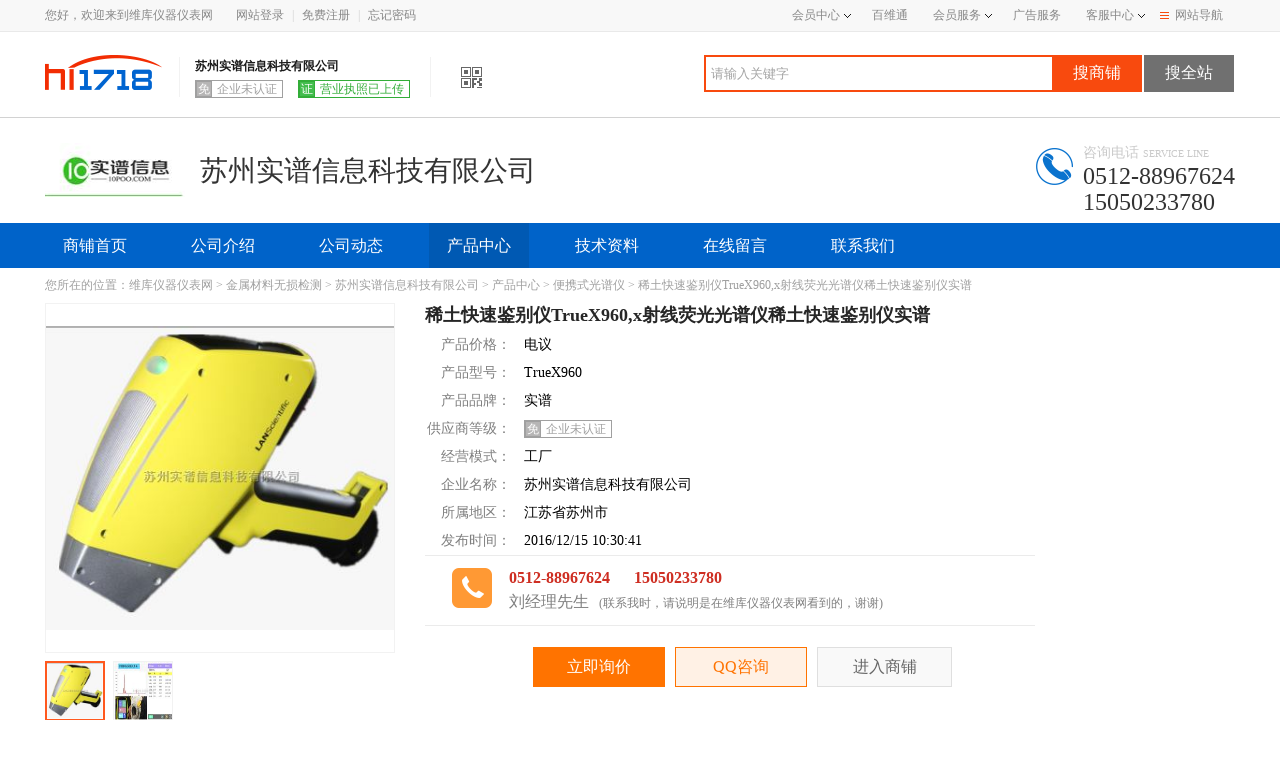

--- FILE ---
content_type: text/html; charset=utf-8
request_url: https://www.hi1718.com/product/20161215103042186.html
body_size: 65865
content:

<!DOCTYPE html>
<html xmlns="http://www.w3.org/1999/xhtml">
<head>
    <meta http-equiv="Content-Type" content="text/html; charset=utf-8" />
    
    <title>稀土快速鉴别仪TrueX960,x射线荧光光谱仪稀土快速鉴别仪实谱_金属材料无损检测_维库仪器仪表网</title>
    <meta name="keywords" content="稀土快速鉴别仪TrueX960,x射线荧光光谱仪稀土快速鉴别仪实谱,金属材料无损检测" />
    <meta name="description" content="维库仪器仪表网为您提供由苏州实谱信息科技有限公司发布的稀土快速鉴别仪TrueX960,x射线荧光光谱仪稀土快速鉴别仪实谱产品信息，包含了稀土快速鉴别仪TrueX960,x射线荧光光谱仪稀土快速鉴别仪实谱价格、型号规格、 品牌/商标、企业类型等参数，可以满足不同客户需求，想了解更加全面的稀土快速鉴别仪TrueX960,x射线荧光光谱仪稀土快速鉴别仪实谱信息，就上维库仪器仪表网！" />
    <link rel="stylesheet" type="text/css" href="https://img3.hi1718.com/css/web/common/base.css" />
    <link rel="stylesheet" type="text/css" href="https://img3.hi1718.com/css/web/common/base2.css?v=03092016.css" />
    <link rel="stylesheet" type="text/css" href="https://img3.hi1718.com/css/web/product/products.css" />
    <link rel="stylesheet" type="text/css" href="/css/product/details_new.css" />
    <script type="text/javascript" src="https://img3.hi1718.com/js/jquery/jquery-1.11.1.min.js"></script>
    <!--[if lt IE 9]>  
    <script type="text/javascript"  src="https://img3.hi1718.com/js/jquery/jquery-1.4.2.min.js"></script>    
    <![endif]-->
    <script type="text/javascript" src="/script/server/common.min.js"></script>
    <script type="text/javascript" src="https://img3.hi1718.com/js/common/qrcode.js"></script>
    <!--移动端适配-->
    <meta name="applicable-device" content="pc" />
    <meta name="mobile-agent" content="format=html5;url=https://m.hi1718.com/product/20161215103042186.html" />
    <meta name="mobile-agent" content="format=xhtml;url=https://m.hi1718.com/product/20161215103042186.html" />
    <meta http-equiv="Cache-Control" content="no-transform" />
    <meta http-equiv="Cache-Control" content="no-siteapp" />
    <link rel="alternate" media="only screen and(max-width: 640px)" href="https://m.hi1718.com/product/20161215103042186.html" />
    <script src="https://img3.hi1718.com/js/common/uaredirect.js" type="text/javascript"></script>
    <script type="text/javascript">uaredirect("https://m.hi1718.com/product/20161215103042186.html");</script>
    <link rel="canonical" href="https://www.hi1718.com/product/20161215103042186.html" />
    <!--b2b结构化数据-->
    <meta property="og:type" content="product" />
    <meta property="og:title" content="稀土快速鉴别仪TrueX960,x射线荧光光谱仪稀土快速鉴别仪实谱" />
    <meta property="og:url" content="https://www.hi1718.com/product/20161215103042186.html" />
    <meta property="og:image" content="/images/nopic2.gif" />
    <meta property="og:description" content="维库仪器仪表网为您提供由苏州实谱信息科技有限公司发布的稀土快速鉴别仪TrueX960,x射线荧光光谱仪稀土快速鉴别仪实谱产品信息，包含了稀土快速鉴别仪TrueX960,x射线荧光光谱仪稀土快速鉴别仪实谱价格、型号规格、 品牌/商标、企业类型等参数，可以满足不同客户需求，想了解更加全面的稀土快速鉴别仪TrueX960,x射线荧光光谱仪稀土快速鉴别仪实谱信息，就上维库仪器仪表网！" />
    <meta property="og:product:price" content="电议" />
    <meta property="og:product:nick" content="name=苏州实谱信息科技有限公司; url=https://c425539.hi1718.com/" />
    <meta name="location" content="province=江苏;city=苏州" />
    <style>
        .address {
            float: none !important;
        }
    </style>
    <script>
        $(function () {
            // html5-video标签屏蔽右键视频另存为的js代码
            $("#showVideo").bind('contextmenu', function () {
                return false;
            })
        });

    </script>
    
</head>


<body >
    
<div class="top-nav">
    <div class="w1190 rel clearfix">
        <div class="fl top-nav-left">
            <span class="color-888 mr20">您好，欢迎来到维库仪器仪表网</span>
            
                <a rel="nofollow" href="https://www.hi1718.com/member-center/member/login.aspx">网站登录</a><span class="mlr5 color-cfcfcf"> | </span><a rel="nofollow" href="https://www.hi1718.com/member-center/member/register2.aspx">免费注册</a><span class="mlr5 color-cfcfcf"> | </span><a rel="nofollow" href="https://www.hi1718.com/member-center/member/forgot-password.aspx">忘记密码</a>
            
            
        </div>
        <div class="fr top-nav-right">
            <div class="nav-hover-box fl">
                <a rel="nofollow" class="color-888 fl" href="https://www.hi1718.com/membercenter/">会员中心<i class="i-ico i-sjjt"></i></a>
                <ul class="web_nav web_nav_left clearfix">
                    <li class="header_title">我的供应</li>
                    <li><a rel="nofollow" href="https://www.hi1718.com/MemberCenter/product/pub.aspx" target="_blank">发布产品信息</a></li>
                    <li><a rel="nofollow" href="https://www.hi1718.com/MemberCenter/product/list.aspx" target="_blank">管理产品信息</a></li>
                    <li class="header_title">我的采购</li>
                    <li><a rel="nofollow" href="https://www.hi1718.com/MemberCenter/buy/post.aspx" target="_blank">发布采购信息</a></li>
                    <li><a rel="nofollow" href="https://www.hi1718.com/MemberCenter/buy/list.aspx" target="_blank">管理采购信息</a></li>
                    <li class="header_title">我的询盘</li>
                    <li><a rel="nofollow" href="https://www.hi1718.com/membercenter/inquiry/receive.aspx" target="_blank">我收到的询盘</a></li>
                    <li><a rel="nofollow" href="https://www.hi1718.com/membercenter/inquiry/send.aspx" target="_blank">我发出的询盘</a></li>
                </ul>
            </div>
            <a rel="nofollow" class="color-888 fl" href="https://www.hi1718.com/zt/bwt/index.html" target="_blank">百维通</a>
            <ul class="nav-ul fl rel">
                <li class="show"><a rel="nofollow" href="https://www.hi1718.com/service/compared.html" class="color-888" target="_blank">会员服务</a><i class="i-ico i-sjjt"></i></li>
                <li><a rel="nofollow" href="https://www.hi1718.com/service/goldmembers.html" class="color-888" target="_blank">金牌会员</a></li>
                <li><a rel="nofollow" href="https://www.hi1718.com/service/vipmembers.html" class="color-888" target="_blank">VIP会员</a></li>
                <li><a rel="nofollow" href="https://www.hi1718.com/service/supervipmembers.html" class="color-888" target="_blank">至尊VIP</a></li>
            </ul>
            <a rel="nofollow" class="color-888 fl" href="https://www.hi1718.com/service/adver.html" target="_blank">广告服务</a>
            <ul class="nav-ul fl rel">
                <li class="show"><a rel="nofollow" href="https://www.hi1718.com/help/" class="color-888" target="_blank">客服中心</a><i class="i-ico i-sjjt"></i></li>
                <li><a rel="nofollow" href="https://www.hi1718.com/help/guide.html" class="color-888" target="_blank">新手入门</a></li>
                <li><a rel="nofollow" href="https://www.hi1718.com/help/faq.html" class="color-888" target="_blank">常见问题</a></li>
                <li><a rel="nofollow" href="https://www.hi1718.com/service/contact.html" class="color-888" target="_blank">联系我们</a></li>
            </ul>
            <div class="nav-hover-box fl">
                <a class="color-888 fl nav-btn" href="https://www.hi1718.com/sitemap.html" target="_blank"><i class="i-ico i-caidan i-ico02"></i>网站导航</a>
                <ul class="web_nav web_nav_right clearfix">
                    <li class="header_title">特色频道</li>
                    <li><a rel="nofollow" href="https://www.hi1718.com/products-library/" target="_blank">产品</a></li>
                    <li><a rel="nofollow" href="https://company.hi1718.com/" target="_blank">企业</a></li>
                    <li><a rel="nofollow" href="https://www.hi1718.com/buy/" target="_blank">求购</a></li>
                    <li><a rel="nofollow" href="https://news.hi1718.com/" target="_blank">资讯</a></li>
                    <li><a rel="nofollow" href="https://www.hi1718.com/brands/" target="_blank">品牌</a></li>
                    <li><a rel="nofollow" href="https://tech.hi1718.com/" target="_blank">技术</a></li>
                </ul>
            </div>
        </div>
    </div>
</div>

<div class="headers">
    <div class="w1190 clearfix">
        <div class="fl logo clearfix">
            <a href="https://www.hi1718.com">
                <img class="fl" src="https://www.hi1718.com/template/06/images/logo.png" alt="1718"></a>
            <div class="fl">
                <p><strong class="nowrap">苏州实谱信息科技有限公司</strong></p>
                <p class="clearfix mt2">
                    <span class="ico-text not-certified fl"><i class="fl">免</i><em class="fl">企业未认证</em></span><span class="ico-text authentication fl"><i class="fl">证</i><em class="fl">营业执照已上传</em></span>
                </p>
            </div>
            <div class="tabewm fl">
                <img src="https://www.hi1718.com/images/ewm.png" width="21" height="21" class="ewm">
                <div class="ewmBox">
                    <div id="qrcode"></div>
                    <p>
                        扫一扫<br>
                        进入手机店铺
                    </p>
                </div>
            </div>
        </div>
        <div class="fr search">
            <input type="text" name="headkw" id="headkw" class="inp-tips fl" value="请输入关键字" onkeydown="if(event.keyCode == 13)searchself();" />
            <input type="button" value="搜商铺" class="fl search-btn shop-btn" name="" onclick="searchself();" />
            <input type="button" value="搜全站" class="fl search-btn totalstation-btn" name="" onclick="searchfull();" />
        </div>
    </div>
</div>

<script type="text/javascript">
    function searchproducts() {
        var url = "/company/products-search.aspx?";
        var kw = $.trim($("#pro_kw").val());
        if (kw == "" || kw == "请输入关键字") {
            alert("请输入关键字");
            $("#pro_kw").val('');
            $("#pro_kw").focus();
            kw = "";
        }
        else
            location.href = url + "kw=" + escape(kw) + "&id=425539";
}
function searchself() {
    var url = "/company/products-search.aspx?";
    var kw = $.trim($("#headkw").val());
    if (kw == "" || kw == "请输入关键字") {
        alert("请输入关键字");
        $("#headkw").val('');
        $("#headkw").focus();
        kw = "";
    }
    else
        location.href = url + "kw=" + escape(kw) + "&id=425539";
}
function searchfull() {
    var url = "/sell/sell-offers-solrsearch.aspx?";
    var kw = $.trim($("#headkw").val());
    if (kw == "" || kw == "请输入关键字") {
        alert("请输入关键字");
        $("#headkw").val('');
        $("#headkw").focus();
    }
    else {
        window.open(url + 'keyword=' + escape(kw));
    }
}
</script>

    <div class="company">
        <div class="w1190 clearfix">
            <div class="company-logo fl">
                
                <span><a class="company-logoimg" href="https://c425539.hi1718.com/">
                    <img src="https://file3.hi1718.com/companyimage/2016/09/16/20160916145617238s.jpg" onerror="this.src='/images/company/newImg/company_logo.png'" alt="苏州实谱信息科技有限公司" title="苏州实谱信息科技有限公司" onload="javascript:commonHandle.DrawImage(this,214,65)" />
                </a></span>
                
                <h2 class="normal nowrap fl f28">苏州实谱信息科技有限公司</h2>
            </div>
            
            <div class="tel-consultation fr">
                <i class="i-ico fl"></i>
                <p class="color-cacaca consultation f14">咨询电话<span class="f10">SERVICE LINE</span></p>
                <p class="color-333 f24 nowrap">0512-88967624</p>
                <p class="color-333 f24 nowrap">15050233780</p>
            </div>
            
        </div>
    </div>
    <div class="promenu">
        <div class="w1190 cfix">
            <a href="https://c425539.hi1718.com/" target="_blank">商铺首页</a>
            <a href="https://c425539.hi1718.com/company.html" rel="nofollow" target="_blank">公司介绍</a>
            <a href="https://c425539.hi1718.com/news.html" target="_blank">公司动态</a>
            <a href="https://c425539.hi1718.com/product.html" class="active" target="_blank">产品中心</a>
            <a href="https://c425539.hi1718.com/tech.html" target="_blank">技术资料</a>
            <a href="https://c425539.hi1718.com/message.html" rel="nofollow" target="_blank">在线留言</a>
            <a href="https://c425539.hi1718.com/contact.html" rel="nofollow" target="_blank">联系我们</a>
        </div>
    </div>
    
    <div class="w1190 cfix mt10" style="display: none;" id="bwWangmeng">
        <div class="fl">
            <script type="text/javascript">promotion_style_8();</script>
        </div>
        <div class="fr">
            <script type="text/javascript">promotion_style_8();</script>
        </div>
    </div>
    
    <!--注意如果去除广告位，请将div 的id移到下一个div里,默认大客户是添加到id=bigcustom元素之前的-->
    <div id="bigcustom" class="w1190 breadcrumb">
        您所在的位置：<a title="仪器仪表网" href="https://www.hi1718.com/" target="_blank">维库仪器仪表网</a>&nbsp;&gt;&nbsp;<a title="金属材料无损检测" href="https://www.hi1718.com/wusunjianceyiqi/jinshucailiaowusunjiance/" target="_blank">金属材料无损检测</a>&nbsp;&gt;&nbsp;<a title="苏州实谱信息科技有限公司" href="https://c425539.hi1718.com/" target="_blank">苏州实谱信息科技有限公司</a>&nbsp;&gt;&nbsp;<a title="产品中心" href="https://c425539.hi1718.com/product.html" target="_blank">产品中心</a>&nbsp;&gt;&nbsp;<a title=便携式光谱仪 href="https://c425539.hi1718.com/product/c39989.html" target="_blank">便携式光谱仪</a>
            &gt; 稀土快速鉴别仪TrueX960,x射线荧光光谱仪稀土快速鉴别仪实谱<input id="classparpath" type="hidden" value="0,24,1510," />
    </div>
    <div class="w1190 cfix">
        <div class="w350 fl">
            
            <div class="con-FangDa" id="fangdajing">
                <div class="con-fangDaIMg" >
                    <!-- 正常显示的图片-->
                    <img id="showImg" src='https://file5.hi1718.com/product/16/11/24/130918152.jpg' onerror='this.src="/images/nopic2.gif"' alt="稀土快速鉴别仪TrueX960,x射线荧光光谱仪稀土快速鉴别仪实谱"/>
                    <!-- 滑块-->
                    <div class="magnifyingBegin"><a href="https://www.hi1718.com/product/pic/20161215103042186.html" target="_blank"></a></div>
                    <!-- 放大镜显示的图片 -->
                    <div class="magnifyingShow"><img id="showImg" src='http://file5.hi1718.com/product/16/11/24/130918152.jpg' onerror='this.src="/images/nopic2.gif"' alt="稀土快速鉴别仪TrueX960,x射线荧光光谱仪稀土快速鉴别仪实谱"/></div>
                    </div>
                    <div class="con-videoDiv" style="display:none;">
                        <video id="showVideo" muted="" controls="controls" autoplay="autoplay" controlslist="nodownload" preload="none" width="100%" height="100%" poster="https://file5.hi1718.com/product/16/11/24/130918152.jpg" playsinline="true" webkit-playsinline="true" -webkit-playsinline="true"><source src=""/></video>
                    </div>
                <ul class="con-FangDa-ImgList">
                    <!-- 图片显示列表 -->
                    <li class="li-img active" imgsrc="https://file5.hi1718.com/product/16/11/24/130918152.jpg"><img src="https://file5.hi1718.com/product/16/11/24/130918152s.jpg" data-bigimg="https://file5.hi1718.com/product/16/11/24/130918152.jpg" alt="稀土快速鉴别仪TrueX960,x射线荧光光谱仪稀土快速鉴别仪实谱" title="稀土快速鉴别仪TrueX960,x射线荧光光谱仪稀土快速鉴别仪实谱" onerror='this.src="/images/nopic1.gif"'/></li><li class="li-img" imgsrc="https://file5.hi1718.com/product/16/11/29/151133831.png"><img src="https://file5.hi1718.com/product/16/11/29/151133831s.png" data-bigimg="https://file5.hi1718.com/product/16/11/29/151133831.png" alt="稀土快速鉴别仪TrueX960,x射线荧光光谱仪稀土快速鉴别仪实谱" title="稀土快速鉴别仪TrueX960,x射线荧光光谱仪稀土快速鉴别仪实谱" onerror='this.src="/images/nopic1.gif"'/></li>
                </ul>
            </div>
            <div class="leftImgBot clearfix">
                
                <div class="leftImgBot-div" rel="nofollow">
                </div>
                <div class="leftImgBot-div" rel="nofollow">
                    <i class="pro-icon pro-ewm"></i>扫一扫
        <div class="leftImgBot-div-ewmBox">
            <div id="qrcode2"></div>
            <p>
                扫一扫<br>
                进入手机店铺
            </p>
        </div>
                </div>
            </div>
        </div>
        <div class="w610 proinfo ml30 fl">
            <h1>稀土快速鉴别仪TrueX960,x射线荧光光谱仪稀土快速鉴别仪实谱</h1>
            <div class="proattributes">
                <dl>
                    <dt>产品价格：</dt>
                    <dd>电议</dd>
                </dl>
                <dl>
                    <dt>产品型号：</dt>
                    <dd>TrueX960</dd>
                </dl>
                
                <dl>
                    <dt>产品品牌：</dt>
                    <dd>实谱</dd>
                </dl>
                
                <dl>
                    <dt>供应商等级：</dt>
                    <dd><span class="ico-text not-certified"><i class="fl">免</i><em>企业未认证</em></span></dd>
                </dl>
                <dl>
                    <dt>经营模式：</dt>
                    <dd>工厂</dd>
                </dl>
                <dl>
                    <dt>企业名称：</dt>
                    <dd>苏州实谱信息科技有限公司</dd>
                </dl>
                <dl>
                    <dt>所属地区：</dt>
                    <dd>江苏省苏州市</dd>
                </dl>
                <dl>
                    <dt>发布时间：</dt>
                    <dd>2016/12/15 10:30:41</dd>
                </dl>
            </div>
            
            <div class="contact">
                <i class="pro-icon contact-tel"></i>
                <p><strong>0512-88967624&nbsp;&nbsp;&nbsp;&nbsp;&nbsp;&nbsp;</strong><strong>15050233780</strong></p>
                <p>刘经理先生<span>(联系我时，请说明是在维库仪器仪表网看到的，谢谢)</span></p>
            </div>
            
            <div class="proinfo-btn">
                <input type="hidden" name="ids" value="1|20161215103042186.html|425539|苏州实谱信息科技有限公司" />
                <a href="javascript:void(0);" class="inquiry xj-btn-popup" onclick="javascript:InquiryShow(1,'20161215103042186.html',425539,'苏州实谱信息科技有限公司','稀土快速鉴别仪TrueX960,x射线荧光光谱仪稀土快速鉴别仪实谱');" rel="nofollow">立即询价</a>
                <a href="https://wpa.qq.com/msgrd?v=3&amp;uin=1037746258&amp;site=www.hi1718.com&amp;menu=yes" onclick="javascript:QQHandle.flowqqStats(1037746258,425539);" class="proinfo-btn-qq" target="_blank" rel="nofollow" title="QQ:1037746258">QQ咨询</a>
                
                <a href="https://c425539.hi1718.com/" target="_blank" class="proinfo-btn-shop">进入商铺</a>
            </div>
            
        </div>
        
    </div>
    
    <div class="w1190 cfix mt10" style="display: none;" id="carWangmeng">
        <div class="fl">
            <script type="text/javascript">promotion_style_9();</script>
        </div>
        <div class="fr">
            <script type="text/javascript">promotion_style_9();</script>
        </div>
    </div>
    
    <!--顺风车广告在id为carrecommend控件上方-->
    <div id="carrecommend" class="w1190 clearfix mt20">
        <div class="w250 fl">
            
            <div class="con-info">
                <h3 class="normal">企业档案</h3>
                <div class="con-infobox">
                    <div class="con-infobox-top">
                        <p><strong>苏州实谱信息科技有限公司</strong></p>
                        <p class="clearfix">
                            <span class="ico-text not-certified fl"><i class="fl">免</i><em class="fr">企业未认证</em></span><span class="ico-text authentication fl"><i class="fl">证</i><em class="fl">营业执照已上传</em></span>
                        </p>
                    </div>
                    <div class="con-infobox-middle">
                        <p><span>经营模式：</span>工厂<p><p><span>所在地：</span>江苏省 苏州市<p>
                    </div>
                    <div class="con-infobox-bottom clearfix">
                        <a rel="nofollow" href="https://c425539.hi1718.com/" class="btn fl " target="_blank"><i class="pro-icon pro-icon-shop"></i>进入商铺</a>
                        <a href="https://wpa.qq.com/msgrd?v=3&amp;uin=1037746258&amp;site=www.hi1718.com&amp;menu=yes" onclick="javascript:QQHandle.flowqqStats(1037746258,425539);" class="btn fr" target="_blank" rel="nofollow" title="QQ:1037746258"><i class="pro-icon pro-icon-consultation"></i>在线咨询</a>
                    </div>
                </div>
            </div>
            
            <div class="con-info">
                <h3 class="normal">产品搜索</h3>
                <div class="prodcut-search clearfix">
                    <input type="text" name="pro_kw" id="pro_kw" class="inp-tips fl" value="请输入关键字" onkeydown="if(event.keyCode == 13)searchproducts();" style="color: #cccccc" />
                    <input type="submit" value="搜索" name="" class="fl" onclick="searchproducts();" />
                </div>
            </div>
            
                <div class="con-info">
                    <h3 class="normal">产品分类</h3>
                    <div class="product-class">
                        
                                <dl class='active'>
                                    <dt class="nowrap"><a href="https://c425539.hi1718.com/product/c41619.html" title="X射线环境土壤检测仪" rel="nofollow" target="_blank"><i class="pro-icon"></i>X射线环境土壤检测仪</a></dt>
                                    
                                </dl>
                            
                                <dl >
                                    <dt class="nowrap"><a href="https://c425539.hi1718.com/product/c47731.html" title="X射线测硫仪" rel="nofollow" target="_blank"><i class="pro-icon"></i>X射线测硫仪</a></dt>
                                    
                                </dl>
                            
                                <dl >
                                    <dt class="nowrap"><a href="https://c425539.hi1718.com/product/c39985.html" title="X荧光ROHS分析仪" rel="nofollow" target="_blank"><i class="pro-icon"></i>X荧光ROHS分析仪</a></dt>
                                    
                                </dl>
                            
                                <dl >
                                    <dt class="nowrap"><a href="https://c425539.hi1718.com/product/c39986.html" title="X荧光膜厚测试仪" rel="nofollow" target="_blank"><i class="pro-icon"></i>X荧光膜厚测试仪</a></dt>
                                    
                                </dl>
                            
                                <dl >
                                    <dt class="nowrap"><a href="https://c425539.hi1718.com/product/c39987.html" title="X射线贵金属测试仪" rel="nofollow" target="_blank"><i class="pro-icon"></i>X射线贵金属测试仪</a></dt>
                                    
                                </dl>
                            
                                <dl >
                                    <dt class="nowrap"><a href="https://c425539.hi1718.com/product/c39988.html" title="X荧光古董鉴定仪" rel="nofollow" target="_blank"><i class="pro-icon"></i>X荧光古董鉴定仪</a></dt>
                                    
                                </dl>
                            
                                <dl >
                                    <dt class="nowrap"><a href="https://c425539.hi1718.com/product/c39989.html" title="便携式光谱仪" rel="nofollow" target="_blank"><i class="pro-icon"></i>便携式光谱仪</a></dt>
                                    
                                </dl>
                            
                                <dl >
                                    <dt class="nowrap"><a href="https://c425539.hi1718.com/product/c41513.html" rel="nofollow" target="_blank"><i class="pro-icon"></i>X射线仪配件</a></dt>
                                    
                                            <dd><a href="https://c425539.hi1718.com/product/c41522.html" title="X射线管" rel="nofollow" target="_blank"><i class="pro-icon"></i>X射线管</a></dd>
                                        
                                            <dd><a href="https://c425539.hi1718.com/product/c41525.html" title="X射线光谱探测器" rel="nofollow" target="_blank"><i class="pro-icon"></i>X射线光谱探测器</a></dd>
                                        
                                </dl>
                            
                                <dl >
                                    <dt class="nowrap"><a href="https://c425539.hi1718.com/product/c41608.html" title="三坐标测量机" rel="nofollow" target="_blank"><i class="pro-icon"></i>三坐标测量机</a></dt>
                                    
                                </dl>
                            
                                <dl >
                                    <dt class="nowrap"><a href="https://c425539.hi1718.com/product/c41609.html" title="水分测定仪" rel="nofollow" target="_blank"><i class="pro-icon"></i>水分测定仪</a></dt>
                                    
                                </dl>
                            
                                <dl >
                                    <dt class="nowrap"><a href="https://c425539.hi1718.com/product/c42096.html" title="检测服务" rel="nofollow" target="_blank"><i class="pro-icon"></i>检测服务</a></dt>
                                    
                                </dl>
                            
                                <dl >
                                    <dt class="nowrap"><a href="https://c425539.hi1718.com/product/c78558.html" title="粉尘仪" rel="nofollow" target="_blank"><i class="pro-icon"></i>粉尘仪</a></dt>
                                    
                                </dl>
                            
                    </div>
                    
                </div>
            
            <div class="con-info">
                <h3 class="normal">最新产品</h3>
                <div class="product-new">
                    
                    
                            <dl class="clearfix">
                                <dt><a title="卡尔费休滴定法水分测定仪AKF-1B" href="https://www.hi1718.com/product/2017419382855.html" target="_blank">
                                    <img src="https://file5.hi1718.com/product/17/04/01/093655069s.png"
                                        alt="卡尔费休滴定法水分测定仪AKF-1B" title="卡尔费休滴定法水分测定仪AKF-1B" onload="commonHandle.DrawImage(this,71,71)"
                                        onerror="this.src='/images/nopic2.gif'" /></a>
                                </dt>
                                <dd>
                                    <a title="卡尔费休滴定法水分测定仪AKF-1B" href="https://www.hi1718.com/product/2017419382855.html" target="_blank">
                                        卡尔费休滴定法水分测定仪AKF-1B</a>
                                </dd>
                                <dd><strong>电议</strong></dd>
                            </dl>
                        
                            <dl class="clearfix">
                                <dt><a title="稀土快速鉴别仪XL2实谱优惠价" href="https://www.hi1718.com/product/2017419264159.html" target="_blank">
                                    <img src="https://file5.hi1718.com/product/17/04/01/090751788s.png"
                                        alt="稀土快速鉴别仪XL2实谱优惠价" title="稀土快速鉴别仪XL2实谱优惠价" onload="commonHandle.DrawImage(this,71,71)"
                                        onerror="this.src='/images/nopic2.gif'" /></a>
                                </dt>
                                <dd>
                                    <a title="稀土快速鉴别仪XL2实谱优惠价" href="https://www.hi1718.com/product/2017419264159.html" target="_blank">
                                        稀土快速鉴别仪XL2实谱优惠价</a>
                                </dd>
                                <dd><strong>电议</strong></dd>
                            </dl>
                        
                            <dl class="clearfix">
                                <dt><a title="土壤属测试仪Rocks,便携式HDXRF土壤属测试仪美国xos" href="https://www.hi1718.com/product/2017212114823148.html" target="_blank">
                                    <img src="https://file5.hi1718.com/product/16/11/19/120526438s.jpg"
                                        alt="土壤属测试仪Rocks,便携式HDXRF土壤属测试仪美国xos" title="土壤属测试仪Rocks,便携式HDXRF土壤属测试仪美国xos" onload="commonHandle.DrawImage(this,71,71)"
                                        onerror="this.src='/images/nopic2.gif'" /></a>
                                </dt>
                                <dd>
                                    <a title="土壤属测试仪Rocks,便携式HDXRF土壤属测试仪美国xos" href="https://www.hi1718.com/product/2017212114823148.html" target="_blank">
                                        土壤属测试仪Rocks,便携式HDXRF土壤属测试仪美国xos</a>
                                </dd>
                                <dd><strong>电议</strong></dd>
                            </dl>
                        
                            <dl class="clearfix">
                                <dt><a title="硫元素分析仪" href="https://www.hi1718.com/product/2016122016152378.html" target="_blank">
                                    <img src="https://file5.hi1718.com/product/16/12/20/154636186s.jpg"
                                        alt="硫元素分析仪" title="硫元素分析仪" onload="commonHandle.DrawImage(this,71,71)"
                                        onerror="this.src='/images/nopic2.gif'" /></a>
                                </dt>
                                <dd>
                                    <a title="硫元素分析仪" href="https://www.hi1718.com/product/2016122016152378.html" target="_blank">
                                        硫元素分析仪</a>
                                </dd>
                                <dd><strong>电议</strong></dd>
                            </dl>
                        
                            <dl class="clearfix">
                                <dt><a title="稀土快速鉴别仪TrueX960,x射线荧光光谱仪稀土快速鉴别仪实谱" href="https://www.hi1718.com/product/20161215103042186.html" target="_blank">
                                    <img src="https://file5.hi1718.com/product/16/11/24/130918152s.jpg"
                                        alt="稀土快速鉴别仪TrueX960,x射线荧光光谱仪稀土快速鉴别仪实谱" title="稀土快速鉴别仪TrueX960,x射线荧光光谱仪稀土快速鉴别仪实谱" onload="commonHandle.DrawImage(this,71,71)"
                                        onerror="this.src='/images/nopic2.gif'" /></a>
                                </dt>
                                <dd>
                                    <a title="稀土快速鉴别仪TrueX960,x射线荧光光谱仪稀土快速鉴别仪实谱" href="https://www.hi1718.com/product/20161215103042186.html" target="_blank">
                                        稀土快速鉴别仪TrueX960,x射线荧光光谱仪稀土快速鉴别仪实谱</a>
                                </dd>
                                <dd><strong>电议</strong></dd>
                            </dl>
                        
                            <dl class="clearfix">
                                <dt><a title="玩具属检测仪" href="https://www.hi1718.com/product/201611820724910.html" target="_blank">
                                    <img src="https://file5.hi1718.com/product/16/11/08/200100719s.png"
                                        alt="玩具属检测仪" title="玩具属检测仪" onload="commonHandle.DrawImage(this,71,71)"
                                        onerror="this.src='/images/nopic2.gif'" /></a>
                                </dt>
                                <dd>
                                    <a title="玩具属检测仪" href="https://www.hi1718.com/product/201611820724910.html" target="_blank">
                                        玩具属检测仪</a>
                                </dd>
                                <dd><strong>电议</strong></dd>
                            </dl>
                        
                </div>
                
            </div>
            
            <div class="adfiexd mt10" style="top: 0; width: 280px; z-index: 1;">
                <script type="text/javascript">promotion_style_32();</script>
            </div>
            
        </div>
        <div class="w925 fr">
            <div class="tabbox clearfix" id="md01">
                <ul class="fl">
                    <li class="active"><a href="#md01">产品信息</a></li>
                    
                    <li><a href="#md02">联系方式</a></li>
                    
                </ul>
                <div class="tabewm fr">
                    手机访问<img src="https://www.hi1718.com/images/sewm.png" width="18" height="17" class="ewm" />
                    <img src="https://www.hi1718.com/images/ewsj.png" width="8" height="4" class="sj" />
                    <div class="ewmBox">
                        <div id="qrcode1"></div>
                        <p>
                            扫一扫<br>
                            进入手机店铺
                        </p>
                    </div>
                </div>
            </div>
            <div class="maininfo">
                <div class="parameter">
                    <ul class="clearfix">
                        
                    </ul>
                </div>
                <div class="proinformation">
                    TrueX便携式矿石检测仪稀土快速鉴别仪TrueX960,x射线荧光光谱仪稀土快速鉴别仪实谱&nbsp;<img alt="" src="https://www.lanscientific.com/upload/14718567332ebe3623acbd963f0aff12662df673a6.jpg"/> <p>TrueX 960 稀土快速鉴别仪</p><p><strong>稀土快速鉴别仪产品特性</strong></p><p>1、仪器体积更小、重量更轻，方便携带。</p><p>2、处理芯片，的算法和的软件相配合，使得仪器分析速度更快。</p><p>3、工业电阻触摸屏，相比电容屏具有更优异的背光性能，在野外强光下依然清晰可见，同时免除野外环境脱手套操作的危险性。</p><p>4、机身采用滑流线型设计，十分轻盈，便于携带和运输，同时集成了浪声前沿的科研。</p><p>5、支持仪器电池热插拔，可在工作状态下更换电池，无需关机。</p><p>6、用户可自定义创建：包括公司标志、公司地址、检测结果、光谱谱图及其他样品信息(如产品描述、产地、批号等)。</p><p><br/><strong>稀土快速鉴别仪性能特点</strong></p><p>1、仪器体积更小、重量更轻，方便携带； <br/>2、处理芯片，的算法和的软件相配合，使得仪器分析速度更快； <br/>3、选用X光射线发射管和分辨率探测器，结合数字多道处理技术，使得TrueX手持式X荧光光谱仪具有分析； <br/>4、用户可自定义创建：包括公司标志、公司地址、检测结果、光谱谱图及其他样品信息（如产品描述、产地、批号等）； <br/>5、内置的环境感应系统。使得TrueX能够实时感知周围环境变化，并自动做出参数调整，以适用高低温、粉尘、阴暗潮湿等端条件下精准的元素分析； <br/>6、内置DoubleBeamTM技术自动感知仪器前方有无样品，射线的性和护等级。且自动根据外部环境亮度调节显示器亮度； <br/>7、可将设备联入互联网，可远程对仪器进行设置及检修； <br/>8、TrueX内置的净强度拟合算法，优化了光谱解析过程，使得TrueX拥有与实验室大型设备的低检出限； <br/>9、TrueX内置的UltrashortTM光路设计，在无需充氮情况下，显著轻元素Mg、Al、Si、S、P激发效果； <br/>7、 具有MUS总线的智能电池、实时监控电池、备用电池可直接查看电池剩余容量； <br/>5、工业电阻触摸屏，相比电容屏具有更优异的背光性能，在野外强光下依然清晰可见，同时免除野外环境脱手套操作的危险性&nbsp;</p><p><strong>稀土快速鉴别仪性能优势</strong></p><p>1、选用X光射线发射管和分辨率探测器，结合数字多道处理技术， 使得TrueX手持式矿石分析仪具有分析。</p><p>2、可根据海拔高度自动调节气压因子，自适应高原反应而做出压力模型参数调整。轻元素激发效果相比40%，稀土类元素激发效果相比30%。</p><p>3、可将设备联入互联网，可远程对仪器进行设置及检修。</p><p>4、可结合内置的GPS经纬度数据及海拔高度数据，通过导入第三方GIS分析软件，构建元素含量地理三维分布图，快速评估出矿产储量或地质环境灾害区域。</p><p>&nbsp;</p><p><strong><strong>稀土快速鉴别仪</strong>可分析的矿石种类</strong><br/></p><p>铁矿(赤铁矿、钛铁矿、菱铁矿等)</p><p>铜矿(黄铜矿、赤铜矿、孔雀石等)</p><p>铬矿(铬铁尖晶石、铬铁矿、铬铋矿等)</p><p>钼矿(辉钼矿、铜钼矿、钨钼矿等)</p><p>钨矿(白钨矿、黑钨矿、锡钨矿等)</p><p>钽矿(钽铁矿、铌铁矿、烧绿石等)</p><p>铅锌矿(方铅矿、闪锌矿、白铅矿等)</p><p>镍矿(红土镍矿、硫化铜镍矿等)</p><p>其它矿类</p><p>&nbsp;</p><p>根据亚洲人的手型和使用习惯，设计了大角度可调的观测范围，不易产生视觉疲劳。 <br/>针对户外使用的环境特点，进行密闭式设计，尘、水、震，减少外部环境对测试结果的影响。 <br/>根据便携式仪器快速检测的特点，优化了对稀土测试的计算方法，使仪器测量时间大幅缩短。 <br/>0-5s内即可进行快速的稀土定性分析，5-20s内可进行准确的稀土定量分析</p><p>&nbsp;</p><p>&nbsp;</p><p>&nbsp;</p><p></p>
                    
                    <div class="mt10">
                        <script type="text/javascript">promotion_style_33();</script>
                    </div>
                    
                </div>
                <div class="contacts">
                    <a id="md02"></a>
                    
                    <h2><span></span>联系方式</h2>
                    <div class="contactbox clearfix">
                        <div class="w320 fl">
                            <h3 class="company-name">苏州实谱信息科技有限公司</h3>
                            <dl><dt>联系人：</dt><dd>刘经理先生</dd></dl><dl><dt>手机：</dt><dd>15050233780</dd></dl><dl><dt>传真：</dt><dd>0512-88967624</dd></dl><dl><dt>所在地：</dt><dd>江苏省 苏州市</dd></dl><dl><dt>类型：</dt><dd>工厂</dd></dl><dl><dt>地址：</dt><dd class="address">苏州市高新区珠江路117号</dd></dl>
                            <input type="text" name="" style="display: none;" id="result_" />
                            
                            <div class="hotline">
                                <i class="pro-icon"></i>
                                <p>服务热线</p>
                                <p><strong>0512-88967624</strong></p>
                            </div>
                            
                            <div class="contacts-qq clearfix">
                                <a target='_blank' rel='nofollow' title='QQ:1037746258' href='http://wpa.qq.com/msgrd?v=3&uin=1037746258&site=www.hi1718.com&menu=yes' onclick='javascript:QQHandle.flowqqStats(1037746258,425539);'><img class='fl' alt='QQ:1037746258' border='0'  src='https://img3.hi1718.com/img/web/common/qq.gif' alt='QQ:1037746258' /></a>　
                            </div>
                        </div>
                        
                    </div>
                    
                </div>
            </div>
            
                <div class="con-info mt10">
                    <h3 class="normal"><span></span>相关产品</h3>
                    <ul class="otherpro">
                        
                                <li>
                                    <span><a title="GTJ-L800楼板厚度检测仪" href="https://www.hi1718.com/product/201842583110955.html" target="_blank">
                                        <img src="https://file5.hi1718.com/product/18/04/25/082837779s.jpg"
                                            alt="GTJ-L800楼板厚度检测仪" title="GTJ-L800楼板厚度检测仪" onload="commonHandle.DrawImage(this,164,164)"
                                            onerror="this.src='/images/nopic2.gif'" />
                                    </a></span>
                                    <p>
                                        <a title="GTJ-L800楼板厚度检测仪" href="https://www.hi1718.com/product/201842583110955.html" target="_blank">
                                            GTJ-L800楼板厚度检测仪</a>
                                    </p>
                                </li>
                            
                                <li>
                                    <span><a title="GTJ-P800基桩动测仪" href="https://www.hi1718.com/product/201842585357455.html" target="_blank">
                                        <img src="https://file5.hi1718.com/product/18/04/25/085153855s.jpg"
                                            alt="GTJ-P800基桩动测仪" title="GTJ-P800基桩动测仪" onload="commonHandle.DrawImage(this,164,164)"
                                            onerror="this.src='/images/nopic2.gif'" />
                                    </a></span>
                                    <p>
                                        <a title="GTJ-P800基桩动测仪" href="https://www.hi1718.com/product/201842585357455.html" target="_blank">
                                            GTJ-P800基桩动测仪</a>
                                    </p>
                                </li>
                            
                                <li>
                                    <span><a title="GTJ-R800钢筋保护层测定仪" href="https://www.hi1718.com/product/201842591325471.html" target="_blank">
                                        <img src="https://file5.hi1718.com/product/18/04/25/090959746s.jpg"
                                            alt="GTJ-R800钢筋保护层测定仪" title="GTJ-R800钢筋保护层测定仪" onload="commonHandle.DrawImage(this,164,164)"
                                            onerror="this.src='/images/nopic2.gif'" />
                                    </a></span>
                                    <p>
                                        <a title="GTJ-R800钢筋保护层测定仪" href="https://www.hi1718.com/product/201842591325471.html" target="_blank">
                                            GTJ-R800钢筋保护层测定仪</a>
                                    </p>
                                </li>
                            
                                <li>
                                    <span><a title="护栏立柱埋深检测仪" href="https://www.hi1718.com/product/2019415153148764.html" target="_blank">
                                        <img src="https://file5.hi1718.com/product/19/04/15/152623277s.jpg"
                                            alt="护栏立柱埋深检测仪" title="护栏立柱埋深检测仪" onload="commonHandle.DrawImage(this,164,164)"
                                            onerror="this.src='/images/nopic2.gif'" />
                                    </a></span>
                                    <p>
                                        <a title="护栏立柱埋深检测仪" href="https://www.hi1718.com/product/2019415153148764.html" target="_blank">
                                            护栏立柱埋深检测仪</a>
                                    </p>
                                </li>
                            
                                <li>
                                    <span><a title="RSM-RLT（A）钢筋笼长度测试仪" href="https://www.hi1718.com/product/2019716113255841.html" target="_blank">
                                        <img src="https://file5.hi1718.com/product/19/07/16/112945583s.jpg"
                                            alt="RSM-RLT（A）钢筋笼长度测试仪" title="RSM-RLT（A）钢筋笼长度测试仪" onload="commonHandle.DrawImage(this,164,164)"
                                            onerror="this.src='/images/nopic2.gif'" />
                                    </a></span>
                                    <p>
                                        <a title="RSM-RLT（A）钢筋笼长度测试仪" href="https://www.hi1718.com/product/2019716113255841.html" target="_blank">
                                            RSM-RLT（A）钢筋笼长度测试仪</a>
                                    </p>
                                </li>
                            
                                <li>
                                    <span><a title="废旧金属回收XRF手持光谱检测仪" href="https://www.hi1718.com/product/2020717151442989.html" target="_blank">
                                        <img src="https://file6.hi1718.com/product/20/07/17/144156434s.jpg"
                                            alt="废旧金属回收XRF手持光谱检测仪" title="废旧金属回收XRF手持光谱检测仪" onload="commonHandle.DrawImage(this,164,164)"
                                            onerror="this.src='/images/nopic2.gif'" />
                                    </a></span>
                                    <p>
                                        <a title="废旧金属回收XRF手持光谱检测仪" href="https://www.hi1718.com/product/2020717151442989.html" target="_blank">
                                            废旧金属回收XRF手持光谱检测仪</a>
                                    </p>
                                </li>
                            
                                <li>
                                    <span><a title="全新XRF手持合金光谱检测仪" href="https://www.hi1718.com/product/202071714265815.html" target="_blank">
                                        <img src="https://file6.hi1718.com/product/20/04/29/161728898s.jpg"
                                            alt="全新XRF手持合金光谱检测仪" title="全新XRF手持合金光谱检测仪" onload="commonHandle.DrawImage(this,164,164)"
                                            onerror="this.src='/images/nopic2.gif'" />
                                    </a></span>
                                    <p>
                                        <a title="全新XRF手持合金光谱检测仪" href="https://www.hi1718.com/product/202071714265815.html" target="_blank">
                                            全新XRF手持合金光谱检测仪</a>
                                    </p>
                                </li>
                            
                                <li>
                                    <span><a title="镍合金XRF手持光谱分析仪" href="https://www.hi1718.com/product/2020717152041415.html" target="_blank">
                                        <img src="https://file6.hi1718.com/product/20/07/17/151802123s.jpg"
                                            alt="镍合金XRF手持光谱分析仪" title="镍合金XRF手持光谱分析仪" onload="commonHandle.DrawImage(this,164,164)"
                                            onerror="this.src='/images/nopic2.gif'" />
                                    </a></span>
                                    <p>
                                        <a title="镍合金XRF手持光谱分析仪" href="https://www.hi1718.com/product/2020717152041415.html" target="_blank">
                                            镍合金XRF手持光谱分析仪</a>
                                    </p>
                                </li>
                            
                                <li>
                                    <span><a title="高灵敏度手持金属合金光谱分析仪" href="https://www.hi1718.com/product/202083221826122.html" target="_blank">
                                        <img src="https://file6.hi1718.com/product/20/07/17/144156434s.jpg"
                                            alt="高灵敏度手持金属合金光谱分析仪" title="高灵敏度手持金属合金光谱分析仪" onload="commonHandle.DrawImage(this,164,164)"
                                            onerror="this.src='/images/nopic2.gif'" />
                                    </a></span>
                                    <p>
                                        <a title="高灵敏度手持金属合金光谱分析仪" href="https://www.hi1718.com/product/202083221826122.html" target="_blank">
                                            高灵敏度手持金属合金光谱分析仪</a>
                                    </p>
                                </li>
                            
                                <li>
                                    <span><a title="手持式合金光谱分析仪 天瑞生产" href="https://www.hi1718.com/product/2020717153035448.html" target="_blank">
                                        <img src="https://file6.hi1718.com/product/20/06/09/163721293s.jpg"
                                            alt="手持式合金光谱分析仪 天瑞生产" title="手持式合金光谱分析仪 天瑞生产" onload="commonHandle.DrawImage(this,164,164)"
                                            onerror="this.src='/images/nopic2.gif'" />
                                    </a></span>
                                    <p>
                                        <a title="手持式合金光谱分析仪 天瑞生产" href="https://www.hi1718.com/product/2020717153035448.html" target="_blank">
                                            手持式合金光谱分析仪 天瑞生产</a>
                                    </p>
                                </li>
                            
                    </ul>
                </div>
            
            

            
            <div class="mt10">
                <script type="text/javascript">promotion_style_34();</script>
            </div>
            
        </div>
    </div>
    <div class="w1190 mt10 mb20">
        <div class="statement">
            <i></i>
            提示：您在维库仪器仪表网上采购商品属于商业贸易行为。以上所展示的信息由卖家自行提供，内容的真实性、准确性和合法性由发布卖家负责，请意识到互联网交易中的风险是客观存在的。 请广大采购商认准带有维库仪器仪表网认证的（金牌会员、VIP会员、至尊VIP会员、百维通）供应商进行采购！
        </div>
    </div>
    <div class="right-nav">
        <div class="right-nav-box right-nav-user">
            <i class="pro-icon pro-icon-right01"></i>
            <a href="https://www.hi1718.com/membercenter/" target="_blank">
                <span class="right-nav-box-text">个人中心</span>
            </a>
        </div>
        
        <div class="right-nav-box">
            <span class="right-nav-box-text">商家客服</span>
            <i class="pro-icon pro-icon-right02"></i>
            <div class="right-popup-box">
                <div>
                    <i class="pro-icon pro-ysj"></i>
                    <p class="right-popup-text">
                        <i class="pro-icon right-popup-icon01"></i>
                        <span class="right-popup-text01">商家客服</span><br>
                        <span class="right-popup-text02">专业的人工客服服务</span>
                    </p>
                    <p class="right-popup-qq">
                        <a target='_blank' rel='nofollow' title='QQ:1037746258' href='http://wpa.qq.com/msgrd?v=3&uin=1037746258&site=www.hi1718.com&menu=yes' onclick='javascript:QQHandle.flowqqStats(1037746258,425539);'><img class='fl' alt='QQ:1037746258' border='0'  src='https://img3.hi1718.com/img/web/common/qq.gif' alt='QQ:1037746258' /></a>　
                    </p>
                </div>
            </div>
        </div>
        
        <div class="right-nav-box">
            <span class="right-nav-box-text">商家电话</span>
            <i class="pro-icon pro-icon-right03"></i>
            <div class="right-popup-box right-popup-box-kf">
                <div>
                    <i class="pro-icon pro-ysj"></i>
                    <p class="right-popup-text">
                        <i class="pro-icon right-popup-icon02"></i>
                        <span class="right-popup-text02">人工服务电话</span><br>
                        <span class="right-popup-text01 f24">0512-88967624</span>
                    </p>
                </div>
            </div>
        </div>
        
        <div class="right-nav-box right-nav-top">
            <i class="pro-icon pro-icon-right04"></i>
            <span class="right-nav-box-text">顶部</span>
        </div>
    </div>
    <div class="tabbox-nav">
        <div class="w1190 clearfix">
            <div class="w250 fl">
                <i class="pro-icon pro-gs fl"></i><a href="https://c425539.hi1718.com/" target="_blank" title="苏州实谱信息科技有限公司" class="nowrap">苏州实谱信息科技有限公司</a>
            </div>
            <div class="w925 fr">
                <div class="tabbox clearfix">
                    <ul class="fl">
                        <li class="active"><a href="#md01">产品信息</a></li>
                        
                        <li><a href="#md02">联系方式</a></li>
                        
                    </ul>
                    <a href="javascript:void(0)" target="_blank" class="xj-btn xj-btn-popup" onclick="javascript:InquiryShow(1,'20161215103042186.html',425539,'苏州实谱信息科技有限公司','稀土快速鉴别仪TrueX960,x射线荧光光谱仪稀土快速鉴别仪实谱');"><i class="pro-icon pro-xj"></i>立即询价</a>
                    <div class="tabewm fr">
                        手机访问<img src="https://www.hi1718.com/images/sewm.png" width="18" height="17" class="ewm">
                        <img src="https://www.hi1718.com/images/ewsj.png" width="8" height="4" class="sj">
                        <div class="ewmBox">
                            <div id="qrcode3"></div>
                            <p>
                                扫一扫<br>
                                进入手机店铺
                            </p>
                        </div>
                    </div>
                </div>
            </div>
        </div>
    </div>
    
    

<div class="new-footer">
    <div class="w1190">
        <div class="indexsbox clearfix">
            <div class="fl indexstitle J_indexstitle">
                <span>所有产品索引</span>
                <div>
                    <a href="javascript:;">所有产品索引</a>
                    <a href="javascript:;">所有热门索引</a>
                </div>
            </div>
            <div class="fl indexslink">
                <span id="productslist">
                    <a href="/productslist/A/" title="A" target="_blank">A</a><a href="/productslist/B/" title="B" target="_blank">B</a><a href="/productslist/C/" title="C" target="_blank">C</a><a href="/productslist/D/" title="D" target="_blank">D</a><a href="/productslist/E/" title="E" target="_blank">E</a><a href="/productslist/F/" title="F" target="_blank">F</a><a href="/productslist/G/" title="G" target="_blank">G</a><a href="/productslist/H/" title="H" target="_blank">H</a><a href="/productslist/I/" title="I" target="_blank">I</a><a href="/productslist/J/" title="J" target="_blank">J</a><a href="/productslist/K/" title="K" target="_blank">K</a><a href="/productslist/L/" title="L" target="_blank">L</a><a href="/productslist/M/" title="M" target="_blank">M</a><a href="/productslist/N/" title="N" target="_blank">N</a><a href="/productslist/O/" title="O" target="_blank">O</a><a href="/productslist/P/" title="P" target="_blank">P</a><a href="/productslist/Q/" title="Q" target="_blank">Q</a><a href="/productslist/R/" title="R" target="_blank">R</a><a href="/productslist/S/" title="S" target="_blank">S</a><a href="/productslist/T/" title="T" target="_blank">T</a><a href="/productslist/U/" title="U" target="_blank">U</a><a href="/productslist/V/" title="V" target="_blank">V</a><a href="/productslist/W/" title="W" target="_blank">W</a><a href="/productslist/X/" title="X" target="_blank">X</a><a href="/productslist/Y/" title="Y" target="_blank">Y</a><a href="/productslist/Z/" title="Z" target="_blank">Z</a><a href="/productslist/0/" title="0" target="_blank">0</a><a href="/productslist/1/" title="1" target="_blank">1</a><a href="/productslist/2/" title="2" target="_blank">2</a><a href="/productslist/3/" title="3" target="_blank">3</a><a href="/productslist/4/" title="4" target="_blank">4</a><a href="/productslist/5/" title="5" target="_blank">5</a><a href="/productslist/6/" title="6" target="_blank">6</a><a href="/productslist/7/" title="7" target="_blank">7</a><a href="/productslist/8/" title="8" target="_blank">8</a><a href="/productslist/9/" title="9" target="_blank">9</a>
                </span>
                <span style="display: none;" id="keywords-list">
                    <a href="/keywords-list/A/" title="A" target="_blank">A</a><a href="/keywords-list/B/" title="B" target="_blank">B</a><a href="/keywords-list/C/" title="C" target="_blank">C</a><a href="/keywords-list/D/" title="D" target="_blank">D</a><a href="/keywords-list/E/" title="E" target="_blank">E</a><a href="/keywords-list/F/" title="F" target="_blank">F</a><a href="/keywords-list/G/" title="G" target="_blank">G</a><a href="/keywords-list/H/" title="H" target="_blank">H</a><a href="/keywords-list/I/" title="I" target="_blank">I</a><a href="/keywords-list/J/" title="J" target="_blank">J</a><a href="/keywords-list/K/" title="K" target="_blank">K</a><a href="/keywords-list/L/" title="L" target="_blank">L</a><a href="/keywords-list/M/" title="M" target="_blank">M</a><a href="/keywords-list/N/" title="N" target="_blank">N</a><a href="/keywords-list/O/" title="O" target="_blank">O</a><a href="/keywords-list/P/" title="P" target="_blank">P</a><a href="/keywords-list/Q/" title="Q" target="_blank">Q</a><a href="/keywords-list/R/" title="R" target="_blank">R</a><a href="/keywords-list/S/" title="S" target="_blank">S</a><a href="/keywords-list/T/" title="T" target="_blank">T</a><a href="/keywords-list/U/" title="U" target="_blank">U</a><a href="/keywords-list/V/" title="V" target="_blank">V</a><a href="/keywords-list/W/" title="W" target="_blank">W</a><a href="/keywords-list/X/" title="X" target="_blank">X</a><a href="/keywords-list/Y/" title="Y" target="_blank">Y</a><a href="/keywords-list/Z/" title="Z" target="_blank">Z</a><a href="/keywords-list/0/" title="0" target="_blank">0</a><a href="/keywords-list/1/" title="1" target="_blank">1</a><a href="/keywords-list/2/" title="2" target="_blank">2</a><a href="/keywords-list/3/" title="3" target="_blank">3</a><a href="/keywords-list/4/" title="4" target="_blank">4</a><a href="/keywords-list/5/" title="5" target="_blank">5</a><a href="/keywords-list/6/" title="6" target="_blank">6</a><a href="/keywords-list/7/" title="7" target="_blank">7</a><a href="/keywords-list/8/" title="8" target="_blank">8</a><a href="/keywords-list/9/" title="9" target="_blank">9</a>
                </span>
            </div>
        </div>
        <div class="footer-p">
            <p class="txt-c">
                <a rel="nofollow" href="/service/brand.html" target="_blanl">关于我们</a>|
        <a rel="nofollow" href="/service/compared.html" target="_blanl">会员服务</a>|
        <a rel="nofollow" href="/service/adver.html" target="_blanl">广告服务</a>|
        <a rel="nofollow" href="/service/pay.html" target="_blanl">付款方式</a>|
        <a href="/service/friend.html" target="_blanl">友情链接</a>|
        <a rel="nofollow" href="/service/contact.html" target="_blanl">联系我们</a>|
        <a rel="nofollow" href="/service/copyright.html" target="_blanl">版权说明</a>|
        <a href="/sitemap.html" target="_blanl">网站导航</a>|
        <a href="/new-today.html" target="_blanl">最新产品</a>
            </p>
            <p class="txt-c">©2010-2026 杭州维库信息科技有限公司 浙ICP备17031918号-16版权声明</p>
        </div>
    </div>
</div>


<!-- 统计代码 start -->
<script>
    var _hmt = _hmt || [];
    (function () {
        var hm = document.createElement("script");
        hm.src = "https://hm.baidu.com/hm.js?d3ae5a866a989cefcd7f409dc01b64e8";
        var s = document.getElementsByTagName("script")[0];
        s.parentNode.insertBefore(hm, s);
    })();
</script>
<!-- 统计代码 end -->


    <script type="text/javascript" src="https://img3.hi1718.com/js/common/jquery.SuperSlide.2.1.1.js"></script>
    <script type="text/javascript" class="library" src="https://img3.hi1718.com/js/web/product/magnifier.js"></script>
    <script type="text/javascript" src="https://img3.hi1718.com/js/web/product/products.js"></script>
    <script type="text/javascript">
        $(document).ready(function () {
            $(".cptj").slide({
                effect: "left",
                autoPage: true,
                mainCell: ".bd",
                titCell: ".hd ul",
                prevCell: ".prev",
                nextCell: ".next",
                pnLoop: false
            });
            tops();
        })
    </script>
    
    <script type="text/javascript" src="https://img3.hi1718.com/js/web/common/foot.js"></script>
    
    <script type="text/javascript"> asyncHandle.getAnaProNew('3', '425539');</script>
    <script type="text/javascript">
        $(function () {
            var adfiexdtop = $(".adfiexd").offset().top;
            $(window).scroll(function () {
                if ($(document).scrollTop() > adfiexdtop) {
                    $(".adfiexd").css({ "position": "fixed", "top": "40px" });
                } else {
                    $(".adfiexd").css({ "position": "relative", "top": "0px" });
                }
            })
        })

    </script>
    
</body>
</html>


--- FILE ---
content_type: text/css
request_url: https://img3.hi1718.com/css/web/product/products.css
body_size: 6889
content:
@charset "utf-8";
.f28{font-size: 28px!important;}
.ml30{margin-left: 30px;}
.mr10{margin-right: 10px;}
.mb0{margin-bottom: 0!important;}
.color-cacaca{color: #cacaca!important;}
.color-ff6600{color: #ff6600!important;}
.bg-f6f6f6{background: #f6f6f6;}
.w110{width: 110px;}
.w250{width: 250px;}
.w320{width: 320px;}
.w350{width: 350px;position: relative;}
.w610{width: 610px;}
.w925{width: 925px;}
.jptj{display: inline-block; position: absolute;left: 20px;top: 0px; width: 25px; height: 40px;padding: 4px 8px 0; text-align: center;line-height: 14px;color: #fff;background: url(../../../img/web/product/jptj.png) no-repeat;z-index: 9999;}
.pro-icon{background: url(../../../img/web/product/pro_icon.png) no-repeat;display: inline-block;}
.pro-icon-shop{background-position: 0 -150px;width: 16px;height: 14px;}
.pro-icon-consultation{background-position: 0 -169px;width: 14px;height: 14px;}

.authentication{border: 1px solid #32ad38;background: #fff;margin-left: 10px;}
.authentication i{border: 1px solid #32ad38; line-height: 14px;background: #43bd4d;}
.authentication em{ color: #32ad38; }

/*headers*/
.headers{padding: 23px 0 20px 0; width: 100%;min-width: 1190px;border-bottom: 1px solid #d2d2d2;background: #fff;}
.headers .logo div{margin:2px 0 0 15px; padding-left: 15px;border-left: 1px solid #f2f2f2;height: 40px;}
.headers .logo div p strong{ color: #1b1b1b; display: inline-block;max-width: 300px;}
.headers .logo div span{margin-right: 5px;}
.headers .search input[type=text]{width: 336px; color: #a4a4a4; height: 23px;padding: 5px; border:2px solid #f84a0e; border-right: 0;}
.headers .search .search-btn{width: 90px; height: 37px; font-size: 16px; color: #fff;font-family: "微软雅黑"; cursor: pointer;border: 0;}
.headers .search .shop-btn{background: #f84a0e;margin-right: 2px;}
.headers .search .totalstation-btn{background: #707070;margin-right: 1px;}
.headers .tabewm{line-height:38px; text-align:center;width:52px;position:relative;}
.headers .tabewm .ewm{margin:10px 0 0 15px;float: left;}
.headers .tabewm:hover div{display:block;}
.headers .tabewm .ewmBox{margin:0;display:none;width:99px;height:149px;border:1px solid #dfdfdf;position:absolute;top:-4px;left:64px;background-color:#fff;z-index:99999;padding:14px 14px 0 14px;}
.headers .tabewm .ewmBox div{margin:0;padding:0;border-left:0;height:auto;}
.headers .tabewm div span{display:inline-block;width:100px;height:100px;}
.headers .tabewm div span img{width:100px;height:100px;}
.headers .tabewm div p{line-height:18px;margin-top:5px;}

/*company*/
.company{height: 105px;background: #fff;}
.company .company-logo{font-size: 28px; color: #333; line-height: 105px;}
.company .company-logo h2{max-width: 600px;}
.company .company-logo span{float: left;width: 140px;height: 60px;margin: 22px 15px 0 0;background: #fff;display: inline-block;}
.company .company-logo a.company-logoimg{line-height: 0;display: table-cell;text-align: center;vertical-align: middle;width: 140px;height: 60px;background: #fff;}
.company .company-logo img{max-width: 140px;max-height: 60px;}
.company .tel-consultation{padding-left: 47px;position: relative;z-index: 9;margin-top: 25px;}
.company .tel-consultation p{line-height: 26px; height: 26px;max-width: 200px;}
.company .tel-consultation p span{margin-left: 4px;}
.company .tel-consultation .consultation{line-height: 20px; height: 20px;}
.company .tel-consultation i{background: url(https://www.hi1718.com/template/08/images/icons.png) no-repeat;width: 37px; height: 37px;background-position: -5px -296px;position: absolute;left: 0;top: 5px;}

/*导航*/
.promenu{ background-color:#0063c9; height:45px; line-height:45px;min-width: 1190px;}
.promenu a{ font-size:16px; color:#fff; display:inline-block; padding:0px 18px; margin:0px 25px 0 0;}
.promenu a.active{ background-color:#0059b3;}

/*图片*/

/*主容器*/
.con-FangDa{width: 350px;height: auto;background-color:#fff;}
/*正常容器*/
.con-fangDaIMg{width: 348px;height: 348px;border: 1px solid #f2f2f2; text-align:center; display:table-cell; vertical-align:middle; *display:block; *font-size:201px;display:block\9;position: relative;background-color: #fff;}
:root .con-fangDaIMg{display:table-cell;}
.con-fangDaIMg >img{max-width: 348px;max-height:348px}
.magnifyingBegin a{display: block;width: 100%;height: 100%;}
/*滑块*/
.magnifyingBegin{width: 150px;height: 175px;left: 0;top: 0;background-color: #454545;opacity: 0.5;filter:alpha(opacity=50);position: absolute;cursor: move;display: none;}
/*放大镜显示区域*/
.magnifyingShow{width: 522px;height: 522px;display: none;position: absolute;right: -529px;top: 0;overflow: hidden;background-color: #fff;border: 1px solid #f2f2f2;z-index: 999;}
.magnifyingShow img{width: 1044px;height: 1044px;margin-left:0;margin-top: 0;}
/*设置选择图片容器*/
.con-FangDa-ImgList{margin-top:8px;height:60px;width:350px;list-style: none;}
.con-FangDa-ImgList li{margin-right:8px;width: 58px;height: 58px;float: left;cursor: pointer;border: 1px solid #f2f2f2;background-color: #fff;text-align:center;}
.con-FangDa-ImgList li img{	vertical-align:top;	display:inline;	width:58px;	height:58px;}
.con-FangDa-ImgList .active{border:2px solid #ff581e;width: 56px;height: 56px;}
.con-FangDa-ImgList .active img{width: 56px;height: 56px;}
/*视频*/
.li-video {position: relative;}
.con-videoDiv {width: 348px;height: 348px;background: #2d2d2d;border: 1px solid #f2f2f2;}
.videoplay {background: url(https://www.hi1718.com/images/video/videoplay.png) no-repeat;cursor: pointer;width: 20px;height: 20px;position: absolute;margin-left: 5px;top: 20px;left: 12px;background-size: contain;}

/*收藏举报分享扫一扫*/
.leftImgBot{height: 16px;margin-top: 22px;}
.leftImgBot .leftImgBot-div{color: #707070;padding-left: 25px;cursor: pointer;height: 16px;line-height: 16px;border-left: 1px solid #dfdfdf;position: relative;float: left;margin-right: 4px;}
.leftImgBot .leftImgBot-div:first-child{border-left: 0;}
.leftImgBot i{width: 12px;height: 12px;position: absolute;left: 6px;top: 2px;}
.leftImgBot .pro-fav{background-position: 0px -2px;}
.leftImgBot .pro-jubao{background-position: 0px -18px;width: 13px;height: 14px;}
.leftImgBot .pro-share{background-position: 0px -34px;}
.leftImgBot .pro-ewm{background-position: 0px -50px;}

.leftImgBot .leftImgBot-div-share{position: absolute;left: 0;bottom: 0;width: 100%;height: 50px;display: none;}
.leftImgBot .leftImgBot-div-share .bdsharebuttonbox{position: absolute;left: -23px;top: -3px;width: 92px;z-index: 999;padding: 0 5px 0 11px;border: 1px solid #e2e2e2;background: #fff;}
.leftImgBot .leftImgBot-div-ewmBox{display:none;width:99px;height:149px;border:1px solid #dfdfdf;position:absolute;bottom:25px;right:-32px;background-color:#fff;z-index:99999;padding:14px 14px 0 14px;}
.leftImgBot .leftImgBot-div-ewmBox p{line-height: 18px;text-align: center;margin-top: 5px;}
.leftImgBot .leftImgBot-div:hover .leftImgBot-div-share,.leftImgBot .leftImgBot-div:hover .leftImgBot-div-ewmBox{display: block;}

/*产品信息*/
.proinfo{ font-size:14px; color:#7f7f7f;position: relative;}
.expired{position: absolute;width: 193px;height: 106px;left: 350px;top: 70px;display: inline-block;background: url(../../../img/web/product/expired.png) no-repeat;}
.proinfo h1{ font-size:18px; color:#262626; padding-bottom:4px;line-height: 24px;}
.proattributes{ line-height:28px;border-bottom: 1px solid #ebebeb;}
.proattributes dl{ width:100%; overflow:hidden;height: 28px;}
.proattributes dl dt{ width:86px; text-align:right; float:left; margin-right:13px;}
.proattributes dl dd{ width:400px; float:left; color:#000;}
.proattributes dl dd .ico-text{margin-top: 5px;}
.proattributes dl dd strong{font-size: 20px;color: #ce2e22;}

/*联系方式*/
.contact{border-bottom: 1px solid #ebebeb;padding: 10px 0 10px 84px;position: relative;min-height: 49px;}
.contact .contact-tel{position: absolute;left: 27px;top: 12px;width: 40px;height: 40px;background-position: 0 -67px;}
.contact p{font-size: 16px;}
.contact p strong{font-size: 16px;color: #ce2e22;line-height: 24px;}
.contact p span{color: #7f7f7f;margin-left: 10px;font-size: 12px;}

/*询盘qq商铺*/
.proinfo-btn{padding-top: 21px;padding-left: 25px;text-align: center; }
.proinfo-btn a{display: inline-block;height: 38px;text-align: center;line-height: 38px;font-size: 16px;margin: 0 3px;}
.proinfo-btn .inquiry{background: #ff7300;border: 1px solid #ff7300;color: #fff;width: 130px;}
.proinfo-btn .proinfo-btn-qq{width: 130px;background: #fff1e5;border: 1px solid #ff7300;color: #ff7300;}
.proinfo-btn .proinfo-btn-shop{width: 133px;background: #f9f9f9;border: 1px solid #dfdfdf;color: #666666;}
.proinfo-btn .inquiry:hover{background: #ff8a00;}
.proinfo-btn .proinfo-btn-qq:hover{background: #ff8a00;color: #fff;}
.proinfo-btn .proinfo-btn-shop:hover{background: #ffffff;}

/*买家还在看*/
.topproduct h3{font-weight: normal;color: #959595;font-size: 12px;text-align: center;line-height: 22px;}
.topproduct h3 strong{color: #ff581e;} 
.topproduct dl{width: 110px;height: 135px;}
.topproduct dt{border: 1px solid #ececec;width: 108px;height: 108px;}
.topproduct dd{height: 25px;line-height: 25px;overflow: hidden;text-align: center;}
.cptj{width: 110px;overflow: hidden;position: relative;height: 421px;}
.cptj .bd{height: 405px;overflow: hidden;}
.cptj .hd{height: 16px;text-align: center;position: relative;}
.cptj .hd li{margin: 0 5px;width: 7px;height: 7px;display: inline-block;overflow: hidden;text-indent: -9999em;border-radius: 7px;-moz-border-radius: 7px-webkit-border-radius: 7px;background: #dfdfdf;}
.cptj .hd li.on{background: #ff7300;}
.cptj .prev,.cptj .next{width: 10px;height: 16px;background: url(../../../img/web/product/pro_icon.png) no-repeat;display: inline-block;position: absolute;bottom: 0px;z-index: 1;}
.cptj .prev{background-position: 0px -131px;left: 0;}
.cptj .next{background-position: -14px -131px;right: 0;}
.cptj .prevStop{background-position: 0px -110px;}
.cptj .nextStop{background-position: -14px -110px;}

/*主体左侧栏*/
.con-info{border: 1px solid #e8e8e8;margin-bottom: 15px;border-top: 0;background: #fff;}
.con-info h3{ height: 43px; line-height: 44px;padding-left: 11px; color: #1b1b1b; font-size: 16px;background: #f8f8f8;}
.con-info h3 span{display: inline-block;width: 4px;height: 15px;background: #0065d2;margin: 15px 8px 0 0px;float: left;}

/*企业信息*/
.con-infobox{padding: 0 10px 0 8px;}
.con-infobox-top{padding-bottom: 10px;border-bottom: 1px solid #e8e8e8;}
.con-infobox-top p{padding:5px 0 0 3px;}
.con-infobox-top p strong{font-size: 14px; color: #666; line-height: 26px;*font-size: 12px; display: block;}
.con-infobox-top p span{margin-right:5px;} 
.con-infobox-middle{padding: 11px 0  15px 7px;}
.con-infobox-middle p{ line-height: 28px; color: #444; word-break: break-all;font-size: 14px;}
.con-infobox-middle p span{color: #707070;}
.con-infobox-middle p a{ margin-right:5px;}
.con-infobox-bottom{padding: 0px 0 16px 0;}
.con-infobox-bottom .btn{display: inline-block;width: 103px; height: 28px;text-align: center;line-height: 28px; border: 1px solid #cccccc; color: #333333;}
.con-infobox-bottom .btn:hover{border: 1px solid #0065d2;color: #0065d2;}
.con-infobox-bottom .btn i{margin-right: 8px;position: relative;top: 3px;}
.con-infobox-bottom .sp-btn{background: #0066cc;color:#fff;width: 210px;height:35px;line-height: 35px;border:0;margin: 0 auto;display: block;float: none;border-radius: 5px;}
.con-infobox-bottom .sp-btn:hover{color:#fff;background: #017bf4;border:0;}
.con-infobox-bottom .sp-btn i{background-position:-19px -149px;width: 18px;height: 16px;top: 4px;}

/*产品搜索*/
.prodcut-search{padding: 17px 0 21px 12px;text-align: center;}
.prodcut-search input[type=text]{width: 146px;height: 30px;border: 1px solid #cccccc;border-right: 0;padding: 0 7px;line-height: 30px;outline: none;}
.prodcut-search input[type=submit]{width: 60px;height: 32px;background: #0063c9;color: #fff;border: 0;}

/*产品分类*/
.product-class{padding: 8px 0;width: 220px;margin: 0 auto;}
.product-class dl dt{line-height: 28px;height: 28px;padding-left: 23px;position: relative;font-size: 14px;cursor: pointer;}
.product-class dl dt i{position: absolute;left: 10px;top: 11px;background-position: -24px -9px;width: 4px;height: 7px;}
.product-class dl dt a{color: #313131;}
.product-class dl dt a:hover{text-decoration: underline;}
.product-class dl dt:hover a{color: #0065d2;}
.product-class dl dt:hover a i{background-position: -24px 0px;}
.product-class dl dd{padding-left: 33px;position: relative;line-height: 28px;height: 28px;display: none;}
.product-class dl dd i{position: absolute;left: 23px;top: 13px;background-position: -43px -9px;width: 5px;height: 2px;}
.product-class dl dd a:hover{color: #0065d2;}
.product-class dl dd a:hover i{background-position: -43px 0px;}
.product-class dl.active dt i{background-position: -32px -9px;width: 7px;height: 4px;left: 9px;top: 13px;}
.product-class dl.active dt:hover a i{background-position: -32px 0px;}
.product-class dl.active dd{display: block;}
.product-all{text-align: center;line-height: 38px;height: 38px;width: 220px;margin: 0 auto;border-top: 1px solid #e8e8e8;}
.product-all a{color: #000;}
.product-all a:hover{color: #0065d2;}
.product-all span{font-family: "宋体";}

/*最新产品*/
.product-new{padding-bottom: 20px;}
.product-new dl{padding: 0 14px 0 12px;margin-top: 15px;}
.product-new dl dt{ width:71px; height:71px;border: 1px solid #dadada;float: left;padding: 1px;}
.product-new dl dt img{ width:71px; height:71px;}
.product-new dl dd{ width:130px; float:right;max-height: 54px;overflow: hidden;}
.product-new dl dd strong{color: #ce2e22;}

/*主体右侧*/
#md02{position: absolute;left: 0;top: -46px;}
.tabbox{ height:45px;border:1px solid #dfdfdf;border-top: 0;border-bottom: 0;background: #f7f7f7;position: relative;}
.tabbox ul li{padding:0px 33px;font-size:16px;line-height:45px;height:45px;color: #262626;float: left;}
.tabbox ul li.active{color:#0065d2;background:#fff;height: 43px;border-top: 2px solid #0065d2;line-height: 42px;}
.tabbox ul li a:hover{color: #0065d2;}
.tabbox .tabewm{line-height:45px; text-align:center;width:129px;color:#898989;position:relative;}
.tabbox .tabewm div{width: 100px;height: 100px;}
.tabbox .tabewm:hover div{display:block;}
.tabbox .tabewm:hover .sj{position: relative;top: -2px;
transform:rotate(180deg);
-ms-transform:rotate(180deg);
-moz-transform:rotate(180deg);
-webkit-transform:rotate(180deg);
-o-transform:rotate(180deg);
}
.tabbox .tabewm .ewmBox{display:none;width:99px;height:149px;border:1px solid #dfdfdf;position:absolute;top:43px;right:-1px;background-color:#fff;z-index:99999;padding:14px 14px 0 14px;}
.tabbox .tabewm div span{display:inline-block:width:100px;height:100px;}
.tabbox .tabewm div span img{width:100px;height:100px;}
.tabbox .tabewm div p{line-height:18px;margin-top:5px;}
.tabbox .tabewm .ewm{margin:0 3px 0 5px;position: relative;top: -2px;}

/*产品介绍信息*/
.maininfo{padding: 0 15px;border: 1px solid #dfdfdf;border-top: 0;}
.parameter{border-bottom: 1px solid #f0f0f0;padding: 19px 0 15px 0;}
.parameter ul li{width: 30.33%;padding-left: 3%;float: left;line-height: 28px;height: 28px;}

.proinformation{ font-size:14px; padding:20px; line-height:24px;overflow:hidden;}
.proinformation img{max-width:100%;}
.proinformation table{border:1px solid #ddd!important; border-bottom:0!important;border-right:0!important;}
.proinformation table td{border-right:1px solid #ddd!important;border-bottom:1px solid #ddd!important;border-top:0!important;border-left:0!important;}
.proinformation table th{border-right:1px solid #ddd!important;border-bottom:1px solid #ddd!important;border-top:0!important;border-left:0!important;}
.proinformation a{ font-weight:bold;color:#005bac;}

.contacts{position: relative;}
.contacts h2{border-bottom: 1px solid #e8e8e8;height: 48px;line-height: 48px;padding-left: 13px;font-size: 18px;}
.contacts h2 span{display: inline-block;width: 4px;height: 16px;background: #0065d2;margin: 16px 8px 0 0;float: left;}
.contactbox{margin-top: 25px;background: url(../../../img/web/product/lx_bg.png) no-repeat center top;height: 400px;padding: 30px 0 0 45px;}
.contactbox h3{font-size: 18px;color: #313131;height: 32px;line-height: 32px;overflow: hidden;}
.contactbox dl{color: #666;overflow: hidden;line-height: 20px;}
.contactbox dl dt,.contactbox dl dd{float: left;}

.hotline{border-top: 1px dashed #e5e5e5;padding: 11px 0 5px 60px;margin-top: 8px;position: relative;}
.hotline p{color: #666666;font-size: 18px;line-height: 24px;}
.hotline strong{color: #e60012;font-size: 30px;font-family: "Arial";line-height: 30px;word-break: break-all;}
.hotline i{position: absolute;left: 1px;top: 15px;background-position: 0 -185px;width: 48px;height: 48px;}

.contacts-qq{border-top: 1px dashed #e5e5e5;padding-top: 15px;}
.contacts-qq a{float: left;margin-left: 5px;}

/*地图*/
.map{width: 410px;height: 295px;float: left;margin-left: 63px;}
.maps{width: 410px;height: 295px;}

/*相关产品*/
.otherpro{overflow:hidden;width: 101%;padding-top: 14px;}
.otherpro li{ float:left; width:165px;margin: 0px 10px 0 10px;}
.otherpro li span{ width:163px; height:163px; border:1px solid #e9e9e9; display:block;}
.otherpro li span a{display: table-cell;width: 163px;height: 163px;text-align: center;vertical-align: middle;}
.otherpro li img{ max-width:163px; max-height:163px;}
.otherpro li p{ line-height:16px; height:32px; overflow:hidden;margin-top: 10px;margin-bottom: 10px;}
.otherpro li a:hover{color: #0065d2;}

.otherpro2 li{width: 155px;margin:0 6px;}
.otherpro2 li span{width: 153px;height: 153px;}
.otherpro2 li span a{width: 153px;height: 153px;}
.otherpro2 li img{max-width: 153px;max-height: 153px;}

/*感兴趣的产品*/
.pro-list{padding: 5px 0 14px 0;}
.pro-list li{float: left;width: 307px;height: 29px;line-height: 29px;font-size: 14px;}
.pro-list li i{display: inline-block;width: 3px;height: 3px;background: #bebdb9;float: left;margin: 13px 5px 0 10px;}
.pro-list li a:hover{color: #0065d2;}

/*警告提示*/
.statement{border: 1px solid #fdcdad;background: #fffef0;position: relative;line-height: 24px;color: #ff6000;font-size: 14px;padding: 15px 30px 15px 120px;z-index: 2;}
.statement i{display: inline-block;width: 57px;height: 57px;background: url(../../../img/web/product/hsjj.png) no-repeat;position: absolute;left: 31px;top: 13px;}

/*产品索引*/
.indexsbox{ width:1190px; margin:0px auto; padding:20px 0px; border-bottom:1px solid #dbdbdb;}
.indexstitle{ width:116px; position:relative;}
.indexstitle span{background: url(http://img3.hi1718.com/img/web/product/proicon.png) no-repeat; display:block; width:108px; height:26px; line-height:26px; padding:0px 0px 0px 6px; font-size:14px; color:#242424; background-color:#fff; border:1px solid #bebebe; border-radius:5px; -moz-border-radius: 5px;  -webkit-border-radius: 5px; background-position:right -165px; cursor:pointer;}
.indexstitle div{ position:absolute; left:0px; top:24px; border:1px solid #bebebe; border-top:0px; background-color:#fff; width:114px; border-radius:0px 0px 5px 5px; -moz-border-radius: 0px 0px 5px 5px;  -webkit-border-radius: 0px 0px 5px 5px; padding:3px 0px; display:none;}
.indexstitle div a{ display:block; padding:0px 6px; line-height:22px;}
.indexstitle div a:hover{ background-color:#eee; text-decoration:none; color:#333;}
.indexslink{ font-size:14px; line-height:28px; width:1000px;}
.indexslink a{ margin-right:18px;}

/*右侧悬浮*/
.right-nav{position: fixed;left: 50%;top: 50%; margin-left: 610px;z-index:100;width: 50px;margin-top: -106px;display: none;}
.right-nav .right-nav-box{padding: 12px 11px 7px 11px;height: 31px;width: 28px;background: #ff6600;text-align: center;line-height: 18px;font-size: 14px;margin-bottom: 3px;color: #fff;position: relative;}
.right-nav .right-nav-box .right-nav-box-text{display: none;}
.right-nav .right-nav-box .pro-icon{display: inline-block;}
.right-nav .right-nav-box:hover{background: #ff8a00;padding: 7px 11px;height: 36px;}
.right-nav .right-nav-box:hover .right-nav-box-text{display: inline-block;}
.right-nav .right-nav-box:hover .pro-icon{display: none;}
.right-nav .right-nav-box:hover .pro-ysj{display: inline-block;}
.right-nav .right-nav-top{cursor: pointer;padding: 7px 11px;height: 36px;}
.right-nav .right-nav-top .right-nav-box-text{display:inline-block;}
.right-nav .right-nav-top:hover{padding: 7px 11px;width: 28px;height: 36px;}
.right-nav .right-nav-top:hover .pro-icon{display:inline-block;}
.right-nav .right-nav-user a{display: none;}
.right-nav .right-nav-user:hover{width: 50px;height: 50px;padding: 0;}
.right-nav .right-nav-user:hover a{padding: 7px 11px;height: 36px;display: block;width: 28px;color: #fff;}
.pro-icon-right01{width: 26px;height: 27px;background-position: -57px -0px;}
.pro-icon-right02{width: 24px;height: 24px;background-position: -57px -36px;}
.pro-icon-right03{width: 23px;height: 28px;background-position: -57px -104px;}
.pro-icon-right04{width: 20px;height: 12px;background-position: -57px -74px;}
.right-nav .right-popup-box{width: 369px;height: 50px;position: absolute;right: 0px;top: 0px;z-index: 9999; display: none; }
.right-nav .right-popup-box div{border: 1px solid #cdcdcd;border-top: 4px solid #ff6600;padding: 0 12px 0 10px; width: 276px;background: #fff;position: relative;box-shadow: 0.5px 0.866px 5px 0px rgba(189, 188, 188, 0.59);-moz-box-shadow: 0.5px 0.866px 5px 0px rgba(189, 188, 188, 0.59);-webkit-box-shadow: 0.5px 0.866px 5px 0px rgba(189, 188, 188, 0.59);}
.right-nav .right-popup-box div .pro-ysj{position: absolute;right: -11px;top: 20px; display: inline-block;width: 12px;height: 16px;background-position: -24px -28px;}
.right-nav .right-popup-box div .right-popup-text{padding: 13px 0 12px 0px;position: relative;text-align: left;padding-left: 60px;}
.right-nav .right-popup-box-kf div .right-popup-text{padding: 22px 0px 28px 60px;}
.right-nav .right-popup-box div .right-popup-text .right-popup-icon01{width: 36px;height: 40px;background-position: -57px -150px;display: inline-block;position: absolute;left: 13px;top: 16px;}
.right-nav .right-popup-box div .right-popup-text .right-popup-icon02{width: 48px;height: 40px;background-position: -57px -204px;display: inline-block;position: absolute;left: 5px;top: 29px;}
.right-nav .right-popup-box div .right-popup-text .right-popup-text01{color: #ff6600;font-size: 18px;line-height: 25px;word-break: break-all;}
.right-nav .right-popup-box div .right-popup-text .right-popup-text02{color: #a9b0b4;font-size: 14px;line-height: 20px;word-break: break-all;}
.right-nav .right-popup-box div .right-popup-qq{border-top: 1px solid #e4e4e4;padding: 19px 0 26px 0px;overflow: hidden;}
.right-nav .right-popup-box div .right-popup-qq a{float: left;margin: 0 4px 4px 0;}
.right-nav .right-nav-box:hover .right-popup-box{display: block;}

/*顶部悬浮导航*/
.tabbox-nav{position: fixed;left: 0;top: 0;display: none;width: 100%;height: 46px;background: #f7f7f7;box-shadow: 0px 2px 6px 0px rgba(0, 0, 0, 0.2);-webkit-box-shadow: 0px 2px 6px 0px rgba(0, 0, 0, 0.2);-moz-box-shadow: 0px 2px 6px 0px rgba(0, 0, 0, 0.2);z-index: 9999;}
.tabbox-nav .w250{line-height: 46px;font-size: 14px;}
.tabbox-nav .w250 a{color: #262626;max-width: 215px;display: inline-block;}
.tabbox-nav .w250 a:hover{color: #0065d2;}
.tabbox-nav .xj-btn{display: inline-block;width: 150px;height: 46px;line-height: 46px;text-align: center;background: #ff7300;color: #fff;font-size: 16px;float: right;}
.tabbox-nav .tabbox{border:0; }
.pro-xj{width: 21px;height: 18px;background-position: -94px -32px;margin-right: 15px;position: relative;top: 5px;}
.pro-gs{width: 24px;height: 22px;background-position: -94px 0;margin: 11px 11px 0 0;}

/***产品详情页***/
/*相关产品*/
.con-infos{background: #fff;padding: 0 10px;}
.con-infos h3{ height: 44px; line-height: 44px; color: #1b1b1b; font-size: 18px;border-bottom: 1px solid #e9e9e9;}
.con-infos h3 span{display: inline-block;width: 4px;height: 15px;background: #0065d2;margin: 15px 9px 0 4px;float: left;}

/*图片查看*/
.pro-img{background: #fff;padding: 0 15px;}
.pro-img-title{height: 42px;line-height: 42px;overflow: hidden;}
.pro-img-title a{color: #393939;font-size: 14px;}
.pro-img-title a:hover{color: #0059d6;}
.pro-img-title span{color: #0059d6;margin-left: 25px;}
.pro-img-title a.bj-btn{display: inline-block;width: 93px;height: 24px;line-height: 24px;text-align: center;color: #f84a0e;font-size: 14px;border: 1px solid #f84a0e;margin-top: 8px;border-radius: 13px;-moz-border-radius: 13px;-webkit-border-radius: 13px;}
.pro-img-title .pro-contact{float:right;display:flex;line-height:42px;height:42px;align-items:center}
.pro-img-title .pro-contact .pro-contact-list{display:flex;align-items:center;justify-content:flex-end}
.pro-img-title .pro-contact .pro-contact-list li{border-left:1px solid #E4E4E4;height:14px;display:flex;font-size:14px;color:#3C3C3C;align-items:center;padding-left:15px;margin-left:15px}
.pro-img-title .pro-contact .pro-contact-list li:first-child{margin-left:0;border-left:none}
.pro-img-title .pro-contact .pro-contact-list li img{margin-right:4px}
.pro-img-title .pro-contact .proinfo-btn-qq{width:89px;height:30px;display:inline-block;line-height:30px;font-size:14px;color:#FFFFFF;text-align:center;background:linear-gradient( 175deg,#FFA339 0%,#FF831E 50%);box-shadow:0px 2px 3px 0px rgba(255,113,88,0.29);border-radius:6px 6px 6px 6px;border:1px solid #FFF3E8;font-size:14px;margin-left:12px}
.pro-img-title .pro-contact .proinfo-btn-qq .qq{vertical-align:sub}
.pro-img-title .pro-contact .wechatpicbtn{width:89px;display:inline-block;line-height:30px;font-size:14px;color:#FFFFFF;background:linear-gradient( 172deg,#5EC85F 0%,#41B243 100%);box-shadow:0px 2px 3px 0px rgba(68,128,65,0.29);border-radius:6px 6px 6px 6px;border:1px solid #E1F6E8;text-align:center;margin-left:12px;cursor:pointer;font-size:14px}
.pro-img-title .pro-contact .proinfo-btn-qq:hover,.pro-img-title .pro-contact  .wechatpicbtn:hover{opacity:0.8}
.pro-img-title .pro-contact .wechatpicbtn .wx{width:18px;margin-right:4px}

.pro-img-text{line-height: 22px;color: #999999;padding: 11px 24px 14px 24px;border-top: 1px solid #ededed;}
.pro-img-box{position: relative;padding:20px 51px 27px 172px;border-top: 1px solid #ededed;}
.pro-img-slide{width: 550px;height: 550px;overflow: hidden;}
.pro-img-slide .bd li a{display: table-cell;width: 550px;height: 550px;text-align: center;vertical-align: middle;}
.pro-img-slide .bd li img{-moz-user-select: none;-khtml-user-select: none;user-select: none;max-width: 550px;max-height: 550px;}
.pro-img-slide .hd{position: absolute;right: 51px;top: 20px;width: 100px;height: 540px;padding: 9px 26px 1px 27px;border: 1px solid #e5e5e5;background: #f5f5f5;overflow: hidden;}
.pro-img-slide .hd ul{height: 445px;}
.pro-img-slide .hd li{width: 98px;height: 98px;border: 1px solid #e5e5e5;background: #fff;margin-bottom: 7px;cursor: pointer;position: relative;}
.pro-img-slide .hd li img{width: 98px;height: 98px;-moz-user-select: none;-khtml-user-select: none;user-select: none;}
.pro-img-slide .hd li i{display: none;width: 8px;height: 12px;background-position: -24px -49px;position: absolute;left: -10px;top: 46px;}
.pro-img-slide .hd li.on{border: 2px solid #0e77e4;width: 96px;height: 96px;}
.pro-img-slide .hd li.on img{width: 96px;height: 96px;}
.pro-img-slide .hd li.on i{display: inline-block;}
.pro-img-box .prev,.pro-img-box .next{display: inline-block;width: 26px;height: 49px;position: absolute;top: 271px;cursor: pointer;}
.pro-img-box .prev{left: 42px;background-position: -137px -49px;}
.pro-img-box .next{left: 826px;background-position: -163px -49px;}
.pro-img-box .prev:hover{background-position: -137px 0px;}
.pro-img-box .next:hover{background-position: -163px 0px;}
.pro-img-box .prev.prevStop{background-position: -137px -98px;}
.pro-img-box .next.nextStop{background-position: -163px -98px;}
.pro-img-box .prev.prevStop:hover{background-position: -137px -98px;}
.pro-img-box .next.nextStop:hover{background-position: -163px -98px;}

/**ad-recommend**/
.w1190{position: relative;}
.ad-recommend{padding: 8px 0 0 8px;position: relative;min-height: 148px;border: 2px solid #ff0000;}
.ad-recommend-left{width: 138px;height: 138px;border: 1px solid #bebebe;margin-right: 20px;}
.ad-recommend-left span{display: table-cell;width: 138px;height: 138px;text-align: center;vertical-align: middle;}
.ad-recommend-left span img{max-width: 138px;max-height: 138px;}
.ad-recommend-center{width: 690px;position: relative;}
.ad-recommend-center .h1{overflow: hidden;height: 38px;line-height: 38px;padding-top: 4px;font-size: 18px;display: inline-block;max-width: 614px;padding-right: 76px;position: relative;}
.ad-recommend-center .h1 span{position: absolute;right: 0;top: 13px;line-height: 17px;font-size: 12px;color: #fff;background: #ff581e;width: 63px;height: 17px;text-align: center;font-weight: normal;}
.ad-recommend-center .h1 span i {  display: inline-block;width: 6px;height: 8px;position: absolute;left: -6px;top: 5px;background: url(../../../img/web/product/ljt.png) no-repeat;} 
.ad-recommend-center p{line-height: 18px;color: #7f7f7f;max-height: 36px;overflow: hidden;}
.ad-recommend-center p em{color: #ff0000;}
.ad-recommend-center .ad-recommend-lxr{position: absolute;left: 0px;top: 100px;line-height: 22px;height: 22px;overflow: hidden;}
.ad-recommend-center .ad-recommend-lxr span{margin-right: 20px;}
.ad-recommend-center .ad-recommend-lxr span i{color: #000000;}
.ad-recommend-center .ad-recommend-lxr span b{color: #e60012;font-size: 15px;}
.ad-recommend-right{width: 230px;margin-right: 23px;}
.ad-recommend-right h3{font-weight: normal;font-size: 15px;line-height: 37px;height: 37px;overflow: hidden;}
.ad-recommend-right p{margin: 12px 0 13px 0;line-height: 18px;color: #7f7f7f;}


/*ad-recommend-img*/
.ad-recommend-img{position: relative;}
.ad-recommend-qqbtn{position: absolute;left: 460px;top: 110px;}
.ad-recommend-qqbtn a{float: left;margin-right: 12px;}
.ad-label{position: absolute;right: 4px;top: 2px;display: inline-block;width: 40px;height: 19px;line-height: 19px;text-align: center;background: #d2d2d2;color: #fff;border-radius: 2px;}
.ad-recommend-btn{position: absolute;left: 935px;top: 108px;}
.ad-recommend-btn a{display: inline-block;width: 93px;height: 26px;border: 1px solid #ff0000;float: left;margin-right: 12px;text-align: center;line-height: 26px;border-radius: 4px;}
.ad-recommend-btn a.ad-recommend-btn01{color: #ff0000;background: #fff;}
.ad-recommend-btn a.ad-recommend-btn02{color: #fff;background: #ff0000;}
/*微信*/
.proinfo-btn a.wechatpicbtn{display: inline-block;width: 130px;height: 40px;text-align: center;color: #fff;line-height: 40px;font-size: 18px;background: #47b248;cursor:pointer;}
.proinfo-btn a.wechatpicbtn:hover{color: #fff;opacity: 0.8;}
.proinfo-btn a.wechatpicbtn img{position: relative;margin-right: 4px;top:0px;}